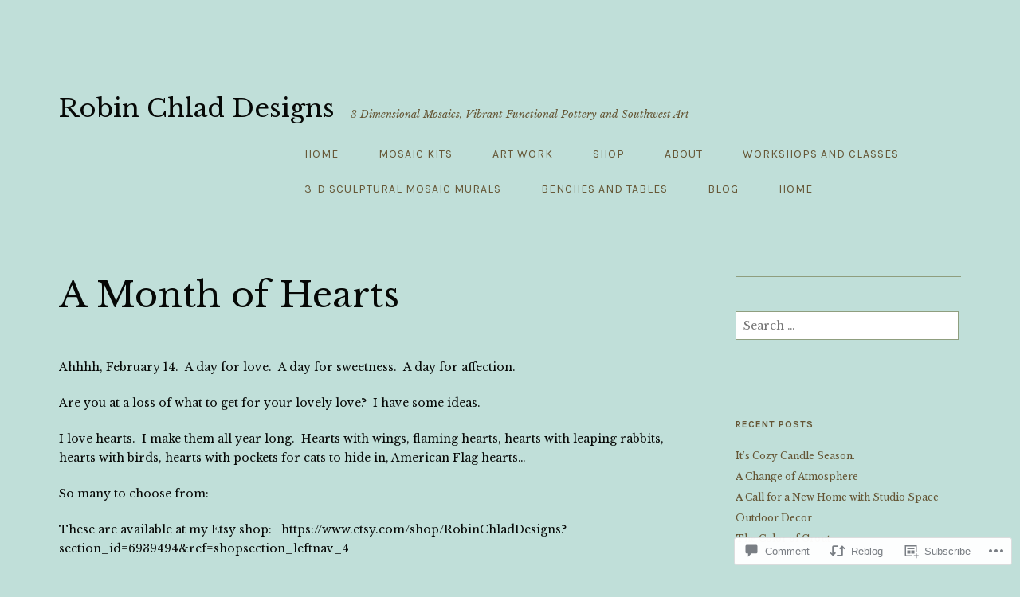

--- FILE ---
content_type: text/css
request_url: https://robinchladdesigns.com/wp-content/themes/premium/qua/inc/style-wpcom.css?m=1446142153i&cssminify=yes
body_size: 539
content:
.twitter-tweet[style*="float: right"]{margin-left:2em!important /* !important to overwrite inline styles */}.twitter-tweet[style*="float: left"]{margin-right:2em!important /* !important to overwrite inline styles */}.contact-form textarea{width:98%!important /* !important to overwrite inline styles */}.sd-sharing-enabled,
div#jp-relatedposts{margin-top:3em}.widget_authors img{float:none;vertical-align:middle;margin-right:1em;border-radius:50%}.widget_authors ul > li{margin-bottom:2em}.widget_authors ul ul li{list-style:square;margin-bottom:0;margin-left:2em}.call-to-action-widget .widget_authors ul li{list-style-position:inside}.call-to-action-widget .widget_author_grid ul{display:inline-block}.call-to-action-widget .widget-grofile ul.grofile-accounts li{display:inline-block}.call-to-action-widget .milestone-content{margin:auto}.call-to-action-widget .widgets-multi-column-grid ul{display:inline-block}.call-to-action-widget table{width:auto;margin-left:auto;margin-right:auto}.call-to-action-widget .wordpress-follow-button table{margin:auto}.call-to-action-widget .widgets-grid-layout{display:inline-block}.widget_flickr #flickr_badge_uber_wrapper a:link,
.widget_flickr #flickr_badge_uber_wrapper a:active,
.widget_flickr #flickr_badge_uber_wrapper a:visited{color:#666}.widget_flickr #flickr_badge_uber_wrapper a:hover{color:#000}.widget_flickr #flickr_badge_wrapper,
.widget_flickr td,
.widget_recent_comments td{border:none}.widget_recent_comments td{line-height:1.8em}div[class^="gr_custom_container"]{border:none!important; /* !important to overwrite inline styles */padding:0!important /* !important to overwrite inline styles */}div[class^="gr_custom_each_container"]{border:none!important /* !important to overwrite inline styles */}div[class^="gr_custom_title"]{line-height:1.7}div[class^="gr_custom_author"]{font-style:italic;margin:1em 0}.widget_wpcom_social_media_icons_widget li a{margin-right:1em}.widget_contact_info .contact-map,
.jetpack-video-wrapper,
.PDS_Poll{margin-bottom:1.6em}.widgets-list-layout .widgets-list-layout-blavatar{width:auto!important;margin-right:15px}.widgets-list-layout-links{float:none!important;width:auto!important}